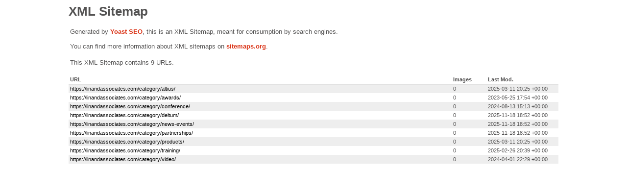

--- FILE ---
content_type: text/xml; charset=UTF-8
request_url: https://linandassociates.com/category-sitemap.xml
body_size: 346
content:
<?xml version="1.0" encoding="UTF-8"?><?xml-stylesheet type="text/xsl" href="//linandassociates.com/main-sitemap.xsl"?>
<urlset xmlns:xsi="http://www.w3.org/2001/XMLSchema-instance" xmlns:image="http://www.google.com/schemas/sitemap-image/1.1" xsi:schemaLocation="http://www.sitemaps.org/schemas/sitemap/0.9 http://www.sitemaps.org/schemas/sitemap/0.9/sitemap.xsd http://www.google.com/schemas/sitemap-image/1.1 http://www.google.com/schemas/sitemap-image/1.1/sitemap-image.xsd" xmlns="http://www.sitemaps.org/schemas/sitemap/0.9">
	<url>
		<loc>https://linandassociates.com/category/altius/</loc>
		<lastmod>2025-03-11T20:25:14+00:00</lastmod>
	</url>
	<url>
		<loc>https://linandassociates.com/category/awards/</loc>
		<lastmod>2023-05-25T17:54:45+00:00</lastmod>
	</url>
	<url>
		<loc>https://linandassociates.com/category/conference/</loc>
		<lastmod>2024-08-13T15:13:08+00:00</lastmod>
	</url>
	<url>
		<loc>https://linandassociates.com/category/deltum/</loc>
		<lastmod>2025-11-18T18:52:56+00:00</lastmod>
	</url>
	<url>
		<loc>https://linandassociates.com/category/news-events/</loc>
		<lastmod>2025-11-18T18:52:56+00:00</lastmod>
	</url>
	<url>
		<loc>https://linandassociates.com/category/partnerships/</loc>
		<lastmod>2025-11-18T18:52:56+00:00</lastmod>
	</url>
	<url>
		<loc>https://linandassociates.com/category/products/</loc>
		<lastmod>2025-03-11T20:25:14+00:00</lastmod>
	</url>
	<url>
		<loc>https://linandassociates.com/category/training/</loc>
		<lastmod>2025-02-26T20:39:30+00:00</lastmod>
	</url>
	<url>
		<loc>https://linandassociates.com/category/video/</loc>
		<lastmod>2024-04-01T22:29:39+00:00</lastmod>
	</url>
</urlset>
<!-- XML Sitemap generated by Yoast SEO -->